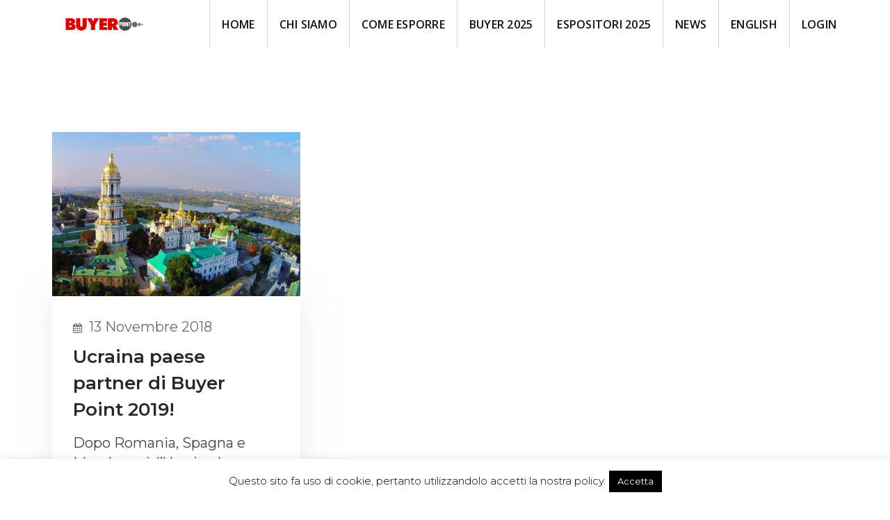

--- FILE ---
content_type: text/html; charset=UTF-8
request_url: https://www.buyerpoint.it/tag/33mq/
body_size: 18518
content:
<!doctype html>
<html lang="it-IT">
<head>
	<meta charset="UTF-8">
	<meta name="viewport" content="width=device-width, initial-scale=1.0">
	<meta http-equiv="X-UA-Compatible" content="IE=edge">
	<link rel="profile" href="https://gmpg.org/xfn/11">
	<meta name='robots' content='index, follow, max-image-preview:large, max-snippet:-1, max-video-preview:-1' />
<noscript><style>#preloader{display:none;}</style></noscript>
	<!-- This site is optimized with the Yoast SEO plugin v26.5 - https://yoast.com/wordpress/plugins/seo/ -->
	<title>33mq Archivi - BUYERPOINT</title>
	<link rel="canonical" href="https://www.buyerpoint.it/tag/33mq/" />
	<meta property="og:locale" content="it_IT" />
	<meta property="og:type" content="article" />
	<meta property="og:title" content="33mq Archivi - BUYERPOINT" />
	<meta property="og:url" content="https://www.buyerpoint.it/tag/33mq/" />
	<meta property="og:site_name" content="BUYERPOINT" />
	<script type="application/ld+json" class="yoast-schema-graph">{"@context":"https://schema.org","@graph":[{"@type":"CollectionPage","@id":"https://www.buyerpoint.it/tag/33mq/","url":"https://www.buyerpoint.it/tag/33mq/","name":"33mq Archivi - BUYERPOINT","isPartOf":{"@id":"https://www.buyerpoint.it/#website"},"primaryImageOfPage":{"@id":"https://www.buyerpoint.it/tag/33mq/#primaryimage"},"image":{"@id":"https://www.buyerpoint.it/tag/33mq/#primaryimage"},"thumbnailUrl":"https://www.buyerpoint.it/wp-content/uploads/2018/12/Ucraina-paese-partner-di-Buyer-Point-2019-1.jpg","breadcrumb":{"@id":"https://www.buyerpoint.it/tag/33mq/#breadcrumb"},"inLanguage":"it-IT"},{"@type":"ImageObject","inLanguage":"it-IT","@id":"https://www.buyerpoint.it/tag/33mq/#primaryimage","url":"https://www.buyerpoint.it/wp-content/uploads/2018/12/Ucraina-paese-partner-di-Buyer-Point-2019-1.jpg","contentUrl":"https://www.buyerpoint.it/wp-content/uploads/2018/12/Ucraina-paese-partner-di-Buyer-Point-2019-1.jpg","width":800,"height":530,"caption":"Ucraina paese partner di Buyer Point 2019"},{"@type":"BreadcrumbList","@id":"https://www.buyerpoint.it/tag/33mq/#breadcrumb","itemListElement":[{"@type":"ListItem","position":1,"name":"Home","item":"https://www.buyerpoint.it/"},{"@type":"ListItem","position":2,"name":"33mq"}]},{"@type":"WebSite","@id":"https://www.buyerpoint.it/#website","url":"https://www.buyerpoint.it/","name":"BUYERPOINT","description":"Lo speed date del brico home &amp; garden","publisher":{"@id":"https://www.buyerpoint.it/#organization"},"potentialAction":[{"@type":"SearchAction","target":{"@type":"EntryPoint","urlTemplate":"https://www.buyerpoint.it/?s={search_term_string}"},"query-input":{"@type":"PropertyValueSpecification","valueRequired":true,"valueName":"search_term_string"}}],"inLanguage":"it-IT"},{"@type":"Organization","@id":"https://www.buyerpoint.it/#organization","name":"BUYERPOINT","url":"https://www.buyerpoint.it/","logo":{"@type":"ImageObject","inLanguage":"it-IT","@id":"https://www.buyerpoint.it/#/schema/logo/image/","url":"https://www.buyerpoint.it/wp-content/uploads/2022/09/Buyer-Point-2023-2.jpg","contentUrl":"https://www.buyerpoint.it/wp-content/uploads/2022/09/Buyer-Point-2023-2.jpg","width":1098,"height":276,"caption":"BUYERPOINT"},"image":{"@id":"https://www.buyerpoint.it/#/schema/logo/image/"}}]}</script>
	<!-- / Yoast SEO plugin. -->


<link rel='dns-prefetch' href='//fonts.googleapis.com' />
<link rel='preconnect' href='https://fonts.gstatic.com' crossorigin />
<link rel="alternate" type="application/rss+xml" title="BUYERPOINT &raquo; Feed" href="https://www.buyerpoint.it/feed/" />
<link rel="alternate" type="application/rss+xml" title="BUYERPOINT &raquo; Feed dei commenti" href="https://www.buyerpoint.it/comments/feed/" />
<link rel="alternate" type="application/rss+xml" title="BUYERPOINT &raquo; 33mq Feed del tag" href="https://www.buyerpoint.it/tag/33mq/feed/" />
		<!-- This site uses the Google Analytics by MonsterInsights plugin v9.10.1 - Using Analytics tracking - https://www.monsterinsights.com/ -->
		<!-- Nota: MonsterInsights non è attualmente configurato su questo sito. Il proprietario del sito deve autenticarsi con Google Analytics nel pannello delle impostazioni di MonsterInsights. -->
					<!-- No tracking code set -->
				<!-- / Google Analytics by MonsterInsights -->
		<style id='wp-img-auto-sizes-contain-inline-css' type='text/css'>
img:is([sizes=auto i],[sizes^="auto," i]){contain-intrinsic-size:3000px 1500px}
/*# sourceURL=wp-img-auto-sizes-contain-inline-css */
</style>
<link rel='stylesheet' id='layerslider-css' href='https://www.buyerpoint.it/wp-content/plugins/LayerSlider/assets/static/layerslider/css/layerslider.css' type='text/css' media='all' />
<style id='wp-emoji-styles-inline-css' type='text/css'>

	img.wp-smiley, img.emoji {
		display: inline !important;
		border: none !important;
		box-shadow: none !important;
		height: 1em !important;
		width: 1em !important;
		margin: 0 0.07em !important;
		vertical-align: -0.1em !important;
		background: none !important;
		padding: 0 !important;
	}
/*# sourceURL=wp-emoji-styles-inline-css */
</style>
<link rel='stylesheet' id='wp-block-library-css' href='https://www.buyerpoint.it/wp-includes/css/dist/block-library/style.min.css' type='text/css' media='all' />
<style id='wp-block-library-theme-inline-css' type='text/css'>
.wp-block-audio :where(figcaption){color:#555;font-size:13px;text-align:center}.is-dark-theme .wp-block-audio :where(figcaption){color:#ffffffa6}.wp-block-audio{margin:0 0 1em}.wp-block-code{border:1px solid #ccc;border-radius:4px;font-family:Menlo,Consolas,monaco,monospace;padding:.8em 1em}.wp-block-embed :where(figcaption){color:#555;font-size:13px;text-align:center}.is-dark-theme .wp-block-embed :where(figcaption){color:#ffffffa6}.wp-block-embed{margin:0 0 1em}.blocks-gallery-caption{color:#555;font-size:13px;text-align:center}.is-dark-theme .blocks-gallery-caption{color:#ffffffa6}:root :where(.wp-block-image figcaption){color:#555;font-size:13px;text-align:center}.is-dark-theme :root :where(.wp-block-image figcaption){color:#ffffffa6}.wp-block-image{margin:0 0 1em}.wp-block-pullquote{border-bottom:4px solid;border-top:4px solid;color:currentColor;margin-bottom:1.75em}.wp-block-pullquote :where(cite),.wp-block-pullquote :where(footer),.wp-block-pullquote__citation{color:currentColor;font-size:.8125em;font-style:normal;text-transform:uppercase}.wp-block-quote{border-left:.25em solid;margin:0 0 1.75em;padding-left:1em}.wp-block-quote cite,.wp-block-quote footer{color:currentColor;font-size:.8125em;font-style:normal;position:relative}.wp-block-quote:where(.has-text-align-right){border-left:none;border-right:.25em solid;padding-left:0;padding-right:1em}.wp-block-quote:where(.has-text-align-center){border:none;padding-left:0}.wp-block-quote.is-large,.wp-block-quote.is-style-large,.wp-block-quote:where(.is-style-plain){border:none}.wp-block-search .wp-block-search__label{font-weight:700}.wp-block-search__button{border:1px solid #ccc;padding:.375em .625em}:where(.wp-block-group.has-background){padding:1.25em 2.375em}.wp-block-separator.has-css-opacity{opacity:.4}.wp-block-separator{border:none;border-bottom:2px solid;margin-left:auto;margin-right:auto}.wp-block-separator.has-alpha-channel-opacity{opacity:1}.wp-block-separator:not(.is-style-wide):not(.is-style-dots){width:100px}.wp-block-separator.has-background:not(.is-style-dots){border-bottom:none;height:1px}.wp-block-separator.has-background:not(.is-style-wide):not(.is-style-dots){height:2px}.wp-block-table{margin:0 0 1em}.wp-block-table td,.wp-block-table th{word-break:normal}.wp-block-table :where(figcaption){color:#555;font-size:13px;text-align:center}.is-dark-theme .wp-block-table :where(figcaption){color:#ffffffa6}.wp-block-video :where(figcaption){color:#555;font-size:13px;text-align:center}.is-dark-theme .wp-block-video :where(figcaption){color:#ffffffa6}.wp-block-video{margin:0 0 1em}:root :where(.wp-block-template-part.has-background){margin-bottom:0;margin-top:0;padding:1.25em 2.375em}
/*# sourceURL=/wp-includes/css/dist/block-library/theme.min.css */
</style>
<style id='classic-theme-styles-inline-css' type='text/css'>
/*! This file is auto-generated */
.wp-block-button__link{color:#fff;background-color:#32373c;border-radius:9999px;box-shadow:none;text-decoration:none;padding:calc(.667em + 2px) calc(1.333em + 2px);font-size:1.125em}.wp-block-file__button{background:#32373c;color:#fff;text-decoration:none}
/*# sourceURL=/wp-includes/css/classic-themes.min.css */
</style>
<style id='global-styles-inline-css' type='text/css'>
:root{--wp--preset--aspect-ratio--square: 1;--wp--preset--aspect-ratio--4-3: 4/3;--wp--preset--aspect-ratio--3-4: 3/4;--wp--preset--aspect-ratio--3-2: 3/2;--wp--preset--aspect-ratio--2-3: 2/3;--wp--preset--aspect-ratio--16-9: 16/9;--wp--preset--aspect-ratio--9-16: 9/16;--wp--preset--color--black: #000000;--wp--preset--color--cyan-bluish-gray: #abb8c3;--wp--preset--color--white: #ffffff;--wp--preset--color--pale-pink: #f78da7;--wp--preset--color--vivid-red: #cf2e2e;--wp--preset--color--luminous-vivid-orange: #ff6900;--wp--preset--color--luminous-vivid-amber: #fcb900;--wp--preset--color--light-green-cyan: #7bdcb5;--wp--preset--color--vivid-green-cyan: #00d084;--wp--preset--color--pale-cyan-blue: #8ed1fc;--wp--preset--color--vivid-cyan-blue: #0693e3;--wp--preset--color--vivid-purple: #9b51e0;--wp--preset--color--strong-magenta: #a156b4;--wp--preset--color--light-grayish-magenta: #d0a5db;--wp--preset--color--very-light-gray: #eee;--wp--preset--color--very-dark-gray: #444;--wp--preset--gradient--vivid-cyan-blue-to-vivid-purple: linear-gradient(135deg,rgb(6,147,227) 0%,rgb(155,81,224) 100%);--wp--preset--gradient--light-green-cyan-to-vivid-green-cyan: linear-gradient(135deg,rgb(122,220,180) 0%,rgb(0,208,130) 100%);--wp--preset--gradient--luminous-vivid-amber-to-luminous-vivid-orange: linear-gradient(135deg,rgb(252,185,0) 0%,rgb(255,105,0) 100%);--wp--preset--gradient--luminous-vivid-orange-to-vivid-red: linear-gradient(135deg,rgb(255,105,0) 0%,rgb(207,46,46) 100%);--wp--preset--gradient--very-light-gray-to-cyan-bluish-gray: linear-gradient(135deg,rgb(238,238,238) 0%,rgb(169,184,195) 100%);--wp--preset--gradient--cool-to-warm-spectrum: linear-gradient(135deg,rgb(74,234,220) 0%,rgb(151,120,209) 20%,rgb(207,42,186) 40%,rgb(238,44,130) 60%,rgb(251,105,98) 80%,rgb(254,248,76) 100%);--wp--preset--gradient--blush-light-purple: linear-gradient(135deg,rgb(255,206,236) 0%,rgb(152,150,240) 100%);--wp--preset--gradient--blush-bordeaux: linear-gradient(135deg,rgb(254,205,165) 0%,rgb(254,45,45) 50%,rgb(107,0,62) 100%);--wp--preset--gradient--luminous-dusk: linear-gradient(135deg,rgb(255,203,112) 0%,rgb(199,81,192) 50%,rgb(65,88,208) 100%);--wp--preset--gradient--pale-ocean: linear-gradient(135deg,rgb(255,245,203) 0%,rgb(182,227,212) 50%,rgb(51,167,181) 100%);--wp--preset--gradient--electric-grass: linear-gradient(135deg,rgb(202,248,128) 0%,rgb(113,206,126) 100%);--wp--preset--gradient--midnight: linear-gradient(135deg,rgb(2,3,129) 0%,rgb(40,116,252) 100%);--wp--preset--font-size--small: 12px;--wp--preset--font-size--medium: 20px;--wp--preset--font-size--large: 36px;--wp--preset--font-size--x-large: 42px;--wp--preset--font-size--normal: 16px;--wp--preset--font-size--huge: 50px;--wp--preset--spacing--20: 0.44rem;--wp--preset--spacing--30: 0.67rem;--wp--preset--spacing--40: 1rem;--wp--preset--spacing--50: 1.5rem;--wp--preset--spacing--60: 2.25rem;--wp--preset--spacing--70: 3.38rem;--wp--preset--spacing--80: 5.06rem;--wp--preset--shadow--natural: 6px 6px 9px rgba(0, 0, 0, 0.2);--wp--preset--shadow--deep: 12px 12px 50px rgba(0, 0, 0, 0.4);--wp--preset--shadow--sharp: 6px 6px 0px rgba(0, 0, 0, 0.2);--wp--preset--shadow--outlined: 6px 6px 0px -3px rgb(255, 255, 255), 6px 6px rgb(0, 0, 0);--wp--preset--shadow--crisp: 6px 6px 0px rgb(0, 0, 0);}:where(.is-layout-flex){gap: 0.5em;}:where(.is-layout-grid){gap: 0.5em;}body .is-layout-flex{display: flex;}.is-layout-flex{flex-wrap: wrap;align-items: center;}.is-layout-flex > :is(*, div){margin: 0;}body .is-layout-grid{display: grid;}.is-layout-grid > :is(*, div){margin: 0;}:where(.wp-block-columns.is-layout-flex){gap: 2em;}:where(.wp-block-columns.is-layout-grid){gap: 2em;}:where(.wp-block-post-template.is-layout-flex){gap: 1.25em;}:where(.wp-block-post-template.is-layout-grid){gap: 1.25em;}.has-black-color{color: var(--wp--preset--color--black) !important;}.has-cyan-bluish-gray-color{color: var(--wp--preset--color--cyan-bluish-gray) !important;}.has-white-color{color: var(--wp--preset--color--white) !important;}.has-pale-pink-color{color: var(--wp--preset--color--pale-pink) !important;}.has-vivid-red-color{color: var(--wp--preset--color--vivid-red) !important;}.has-luminous-vivid-orange-color{color: var(--wp--preset--color--luminous-vivid-orange) !important;}.has-luminous-vivid-amber-color{color: var(--wp--preset--color--luminous-vivid-amber) !important;}.has-light-green-cyan-color{color: var(--wp--preset--color--light-green-cyan) !important;}.has-vivid-green-cyan-color{color: var(--wp--preset--color--vivid-green-cyan) !important;}.has-pale-cyan-blue-color{color: var(--wp--preset--color--pale-cyan-blue) !important;}.has-vivid-cyan-blue-color{color: var(--wp--preset--color--vivid-cyan-blue) !important;}.has-vivid-purple-color{color: var(--wp--preset--color--vivid-purple) !important;}.has-black-background-color{background-color: var(--wp--preset--color--black) !important;}.has-cyan-bluish-gray-background-color{background-color: var(--wp--preset--color--cyan-bluish-gray) !important;}.has-white-background-color{background-color: var(--wp--preset--color--white) !important;}.has-pale-pink-background-color{background-color: var(--wp--preset--color--pale-pink) !important;}.has-vivid-red-background-color{background-color: var(--wp--preset--color--vivid-red) !important;}.has-luminous-vivid-orange-background-color{background-color: var(--wp--preset--color--luminous-vivid-orange) !important;}.has-luminous-vivid-amber-background-color{background-color: var(--wp--preset--color--luminous-vivid-amber) !important;}.has-light-green-cyan-background-color{background-color: var(--wp--preset--color--light-green-cyan) !important;}.has-vivid-green-cyan-background-color{background-color: var(--wp--preset--color--vivid-green-cyan) !important;}.has-pale-cyan-blue-background-color{background-color: var(--wp--preset--color--pale-cyan-blue) !important;}.has-vivid-cyan-blue-background-color{background-color: var(--wp--preset--color--vivid-cyan-blue) !important;}.has-vivid-purple-background-color{background-color: var(--wp--preset--color--vivid-purple) !important;}.has-black-border-color{border-color: var(--wp--preset--color--black) !important;}.has-cyan-bluish-gray-border-color{border-color: var(--wp--preset--color--cyan-bluish-gray) !important;}.has-white-border-color{border-color: var(--wp--preset--color--white) !important;}.has-pale-pink-border-color{border-color: var(--wp--preset--color--pale-pink) !important;}.has-vivid-red-border-color{border-color: var(--wp--preset--color--vivid-red) !important;}.has-luminous-vivid-orange-border-color{border-color: var(--wp--preset--color--luminous-vivid-orange) !important;}.has-luminous-vivid-amber-border-color{border-color: var(--wp--preset--color--luminous-vivid-amber) !important;}.has-light-green-cyan-border-color{border-color: var(--wp--preset--color--light-green-cyan) !important;}.has-vivid-green-cyan-border-color{border-color: var(--wp--preset--color--vivid-green-cyan) !important;}.has-pale-cyan-blue-border-color{border-color: var(--wp--preset--color--pale-cyan-blue) !important;}.has-vivid-cyan-blue-border-color{border-color: var(--wp--preset--color--vivid-cyan-blue) !important;}.has-vivid-purple-border-color{border-color: var(--wp--preset--color--vivid-purple) !important;}.has-vivid-cyan-blue-to-vivid-purple-gradient-background{background: var(--wp--preset--gradient--vivid-cyan-blue-to-vivid-purple) !important;}.has-light-green-cyan-to-vivid-green-cyan-gradient-background{background: var(--wp--preset--gradient--light-green-cyan-to-vivid-green-cyan) !important;}.has-luminous-vivid-amber-to-luminous-vivid-orange-gradient-background{background: var(--wp--preset--gradient--luminous-vivid-amber-to-luminous-vivid-orange) !important;}.has-luminous-vivid-orange-to-vivid-red-gradient-background{background: var(--wp--preset--gradient--luminous-vivid-orange-to-vivid-red) !important;}.has-very-light-gray-to-cyan-bluish-gray-gradient-background{background: var(--wp--preset--gradient--very-light-gray-to-cyan-bluish-gray) !important;}.has-cool-to-warm-spectrum-gradient-background{background: var(--wp--preset--gradient--cool-to-warm-spectrum) !important;}.has-blush-light-purple-gradient-background{background: var(--wp--preset--gradient--blush-light-purple) !important;}.has-blush-bordeaux-gradient-background{background: var(--wp--preset--gradient--blush-bordeaux) !important;}.has-luminous-dusk-gradient-background{background: var(--wp--preset--gradient--luminous-dusk) !important;}.has-pale-ocean-gradient-background{background: var(--wp--preset--gradient--pale-ocean) !important;}.has-electric-grass-gradient-background{background: var(--wp--preset--gradient--electric-grass) !important;}.has-midnight-gradient-background{background: var(--wp--preset--gradient--midnight) !important;}.has-small-font-size{font-size: var(--wp--preset--font-size--small) !important;}.has-medium-font-size{font-size: var(--wp--preset--font-size--medium) !important;}.has-large-font-size{font-size: var(--wp--preset--font-size--large) !important;}.has-x-large-font-size{font-size: var(--wp--preset--font-size--x-large) !important;}
:where(.wp-block-post-template.is-layout-flex){gap: 1.25em;}:where(.wp-block-post-template.is-layout-grid){gap: 1.25em;}
:where(.wp-block-term-template.is-layout-flex){gap: 1.25em;}:where(.wp-block-term-template.is-layout-grid){gap: 1.25em;}
:where(.wp-block-columns.is-layout-flex){gap: 2em;}:where(.wp-block-columns.is-layout-grid){gap: 2em;}
:root :where(.wp-block-pullquote){font-size: 1.5em;line-height: 1.6;}
/*# sourceURL=global-styles-inline-css */
</style>
<link rel='stylesheet' id='contact-form-7-css' href='https://www.buyerpoint.it/wp-content/plugins/contact-form-7/includes/css/styles.css' type='text/css' media='all' />
<link rel='stylesheet' id='cookie-law-info-css' href='https://www.buyerpoint.it/wp-content/plugins/cookie-law-info/legacy/public/css/cookie-law-info-public.css' type='text/css' media='all' />
<link rel='stylesheet' id='cookie-law-info-gdpr-css' href='https://www.buyerpoint.it/wp-content/plugins/cookie-law-info/legacy/public/css/cookie-law-info-gdpr.css' type='text/css' media='all' />
<link rel='stylesheet' id='mailup-css' href='https://www.buyerpoint.it/wp-content/plugins/mailup-email-and-newsletter-subscription-form/public/css/mailup-public.css' type='text/css' media='all' />
<link rel='stylesheet' id='sfmsb-style-css' href='https://www.buyerpoint.it/wp-content/plugins/simple-follow-me-social-buttons-widget/assets/css/style.css' type='text/css' media='all' />
<link rel='stylesheet' id='sfmsb-icons-css' href='https://www.buyerpoint.it/wp-content/plugins/simple-follow-me-social-buttons-widget/assets/css/icons.css' type='text/css' media='all' />
<link rel='stylesheet' id='mc4wp-form-basic-css' href='https://www.buyerpoint.it/wp-content/plugins/mailchimp-for-wp/assets/css/form-basic.css' type='text/css' media='all' />
<link rel='stylesheet' id='extendify-utility-styles-css' href='https://www.buyerpoint.it/wp-content/plugins/extendify/public/build/utility-minimum.css' type='text/css' media='all' />
<link rel='stylesheet' id='bootstrap-css' href='https://www.buyerpoint.it/wp-content/themes/eventalk/assets/css/bootstrap.min.css' type='text/css' media='all' />
<link rel='stylesheet' id='font-awesome-css' href='https://www.buyerpoint.it/wp-content/themes/eventalk/assets/css/font-awesome.min.css' type='text/css' media='all' />
<link rel='stylesheet' id='animate-css' href='https://www.buyerpoint.it/wp-content/themes/eventalk/assets/css/animate.min.css' type='text/css' media='all' />
<link rel='stylesheet' id='eventalk-style-css' href='https://www.buyerpoint.it/wp-content/themes/eventalk/assets/css/style.css' type='text/css' media='all' />
<link rel='stylesheet' id='eventalk-elementor-css' href='https://www.buyerpoint.it/wp-content/themes/eventalk/assets/css/elementor.css' type='text/css' media='all' />
<link rel='stylesheet' id='eventalk-update-css-css' href='https://www.buyerpoint.it/wp-content/themes/eventalk/assets/css/update-css.css' type='text/css' media='all' />
<style id='eventalk-dynamic-inline-css' type='text/css'>
.entry-banner{background-image: url(https://www.buyerpoint.it/wp-content/uploads/2022/03/Buyer-Point-14-mai-2019-Low-Rez-2793.jpg)}.content-area {padding-top:120px;}  @media all and (max-width: 1199px) {.content-area {padding-top:100px;}}  @media all and (max-width: 991px) {.content-area {padding-top:100px;}}.content-area {padding-bottom:120px;}  @media all and (max-width: 1199px) {.content-area {padding-bottom:100px;}}  @media all and (max-width: 991px) {.content-area {padding-bottom:100px;}} .mobile-stick .mean-container .mean-bar{  background-color: #ffffff; } .primary-color { color: #ff0000; } .secondery-color { color: #707070; } .primary-bgcolor, .bg-primary { background-color: #ff0000!important; } .secondery-bgcolor, .bg-secondary { background-color: #707070!important; } .site-wrp .color-primary{ color: #ff0000; } .overlay-primary80:before {  background-color: rgba(255, 0, 0, 0.8); } .overlay-primary90:before {  background-color: rgba(255, 0, 0, 0.9); } body #preloader { background-color: #ff0000; } #tophead {   background-color: #ffffff; } #tophead .tophead-contact .fa, #tophead .tophead-address .fa{ color: #ff0000; } #tophead, #tophead a, #tophead .tophead-social li a, #tophead .tophead-social li a:hover {   color: #444444; } #tophead .tophead-contact .fa, #tophead .tophead-address .fa { color: #707070; } .trheader #tophead{ background-color: rgba(255, 255, 255, 0.8); } .trheader #tophead, .trheader #tophead a, .trheader #tophead .tophead-social li a, .trheader #tophead .tophead-social li a:hover { color: #444444; } .topbar-style-5 #tophead .tophead-social li a:hover, .trheader.topbar-style-5 #tophead .tophead-social li a:hover { color: #707070; } .site-wrp .ls-v6 .ls-nav-prev:after, .site-wrp .ls-v6 .ls-nav-next:after { color: #707070 !important; }  .site-wrp .ls-v6 .ls-nav-prev, .site-wrp .ls-v6 .ls-nav-next { border: 2px solid #707070 !important; } .site-wrp .ls-v6 .ls-nav-next:hover, .site-wrp .ls-v6 .ls-nav-prev:hover{  border: 2px solid #707070 !important; background-color: #707070 !important; } .site-wrp .ls-v6 .ls-nav-next:after { border-right: 3px solid #707070 !important; }  .site-wrp .ls-v6 .ls-nav-prev:after, .site-wrp .ls-v6 .ls-nav-next:after {   border-top: 3px solid #707070 !important; } .site-wrp .ls-v6 .ls-nav-prev:after {  border-left: 3px solid #707070 !important; } .header-icon-area .search-box .search-button i{ color: #ff0000; } .search-form .custom-search-input button.btn {  background-color: #707070; } .site-header .main-navigation ul li a { font-family: Open Sans, sans-serif; font-size : 16px; font-weight : 600; line-height : 24px; color: #111111; text-transform : uppercase; font-style: normal; } .site-header .main-navigation ul.menu > li > a:hover, .site-header .main-navigation ul.menu > li.current-menu-item > a, .site-header .main-navigation ul.menu > li.current > a { color: #707070; } .trheader.non-stick .site-header .main-navigation ul.menu > li > a, .trheader.non-stick .site-header .search-box .search-button i, .trheader.non-stick .header-icon-seperator, .trheader.non-stick .header-icon-area .cart-icon-area > a, .trheader.non-stick .additional-menu-area a.side-menu-trigger { color: #ffffff; } .trheader.non-stick .site-header .main-navigation ul.menu > li > a:hover, .trheader.non-stick .site-header .main-navigation ul.menu > li.current-menu-item > a, .trheader.non-stick .site-header .main-navigation ul.menu > li.current > a { color: #707070; } .site-header .main-navigation ul li ul{  border-top: 1px solid #707070; } .site-header .main-navigation ul li ul li:hover > a { background-color: #707070;  } .site-header .main-navigation ul li ul li a { font-family: Open Sans, sans-serif; font-size : 14px; font-weight : 400; line-height : 22px; color: #111111; text-transform : none; font-style: normal; } .stick .site-header { border-color: #ff0000} .site-header .main-navigation ul li.mega-menu > ul.sub-menu { background-color: #707070} .site-header .main-navigation ul li.mega-menu ul.sub-menu li a { color: #111111} .site-header .main-navigation ul li.mega-menu ul.sub-menu li a:hover { background-color: #707070; color: #111111; } .mean-container a.meanmenu-reveal, .mean-container .mean-nav ul li a.mean-expand { color: #707070; } .mean-container a.meanmenu-reveal span { background-color: #707070; } .mean-container .mean-bar { border-color: #707070; } .mean-container .mean-nav ul li a { font-family: Open Sans, sans-serif; font-size : 14px; font-weight : 400; line-height : 21px; color: #111111; text-transform : none; font-style: normal; } .mean-container .mean-nav ul li a:hover, .mean-container .mean-nav > ul > li.current-menu-item > a { color: #707070; } .header-icon-area .cart-icon-area .cart-icon-num { background-color: #707070; } .site-header .search-box .search-text { border-color: #707070; } .header-style-3 .header-social li a:hover { color: #707070; } .header-style-3.trheader .header-contact li a, .header-style-3.trheader .header-social li a { color: #ffffff; } .header-style-3.trheader .header-social li a:hover { color: #707070; } .header-style-4 .header-social li a:hover { color: #707070; } .header-style-4.trheader .header-contact li a, .header-style-4.trheader .header-social li a { color: #ffffff; } .header-style-4.trheader .header-social li a:hover { color: #707070; } .entry-banner .entry-banner-content h1 { color: #ffffff; } .breadcrumb-area .entry-breadcrumb span a, .breadcrumb-area .entry-breadcrumb span a span { color: #707070; } .breadcrumb-area .entry-breadcrumb span a:hover, .breadcrumb-area .entry-breadcrumb span a:hover span { color: #ffffff; } .breadcrumb-area .entry-breadcrumb { color: #ffffff; } .breadcrumb-area .entry-breadcrumb > span { color: #ffffff; }  <!-- .footer-layout1.bg-light { background-color: #545454 !important; } .footer-layout1.bg-light .widget > h3 { color: #ffffff; } .footer-layout1.bg-light .widget { color: #ffffff; } .footer-layout1.bg-light a:link, .footer-layout1.bg-light a:visited, .footer-layout1.bg-light widget_nav_menu ul.menu li:before { color: #ffffff; } .footer-layout1.bg-light .widget a:hover, .footer-layout1.bg-light .widget a:active { color: #707070; }  --> .footer-layout2 .footer-top-area .widget .btn-fill.size-md, .footer-layout2 .footer-top-area .widget .btn-ghost.size-md{ background-color: #707070; } .footer-layout2 .footer-top-area .widget .footer-widget-contact a:hover { color: #707070; } .widget_eventalk_info.widget ul li i, .footer-layout2 .footer-top-area .widget .footer-widget-contact:before, .footer-layout2 .footer-bottom-area a:hover{ color: #707070; } .widget.widget_eventalk_about ul li a:hover {  color: #ff0000; } .kebo-tweets .ktweet .kmeta a { color: #ff0000; } .footer-top-area .widget ul li:before { color: #707070; } .footer-top-area .widget a:hover, .footer-top-area .widget a:active { color: #ff0000; } .footer-top-area { background-color: #545454 !important; } .footer-top-area .widget > h3 { color: #ffffff; } .footer-top-area .widget { color: #ffffff; } .footer-top-area a:link, .footer-top-area a:visited, .footer-top-area widget_nav_menu ul.menu li:before { color: #ffffff; } .footer-top-area .widget a:hover, .footer-top-area .widget a:active { color: #707070; } .footer-bottom-area { background-color: #ffffff; color: #000000; } a.scrollToTop { background-color: rgba(255, 0, 0, 0.3); color: #ff0000; border-color: #ff0000; } a.scrollToTop:hover, a.scrollToTop:focus , .sidebar-widget-area .widget_eventalk_info{ background-color: #ff0000; } .footer-top-area .widget.widget_eventalk_info ul li i{ color: #707070; } .widget .category-type ul li:before { color: #ff0000; } .widget h3:after { background-color: #707070; } footer .widget h3:after { background-color: #707070; } .widget ul li:before { color: #707070; } .widget ul li a:hover { color: #707070; } .widget_tag_cloud a:hover { border-color: #707070; background-color: #707070; } .footer-top-area .widget.widget_tag_cloud a:hover { border-color: #ff0000; } .widget.widget_eventalk_about ul li a { border-color: #ff0000; } .widget.widget_eventalk_info ul li i { color: #ff0000; } .widget.widget_eventalk_menu ul li a i { color: #ff0000; } body, ul li { font-family: 'Montserrat', sans-serif; font-size: 20px; line-height: 28px; font-weight : 400; font-style: normal;  } h1 { font-family: 'Montserrat', sans-serif; font-size: 70px; line-height: 50px; font-weight : 700; font-style: normal; } h2 { font-family: 'Montserrat', sans-serif; font-size: 50px; line-height: 38px; font-weight : 600; font-style: normal; } h3 { font-family: 'Montserrat', sans-serif; font-size: 38px; line-height: 36px; font-weight : 500; font-style: normal; } h4 { font-family: 'Montserrat', sans-serif; font-size: 28px; line-height: 26px; font-weight : 500; font-style: normal; } h5 { font-family: 'Montserrat', sans-serif; font-size: 20px; line-height: 24px; font-weight : 400; font-style: normal; } h6 { font-family: 'Montserrat', sans-serif; font-size: 10px; line-height: 26px; font-weight : 300; font-style: normal; } .pagination-area ul li.active a, .pagination-area ul li a:hover, .pagination-area ul li span.current { background-color: #707070; } .price-table-layout2:hover .tpt-footer .tpt-footer-btn:hover { background-color: #707070; } .btn-ghost.color-light.hover-yellow:hover { border-color:#707070;  color: #707070; } .profile-social li a:hover { border: 1px solid #ff0000; background: #ff0000;  } .profile-social li a:hover { border: 1px solid #ff0000; background-color: #ff0000; } .rt-el-slider .nivo-directionNav a.nivo-prevNav, .rt-el-slider .nivo-directionNav a.nivo-nextNav {  border: 1px solid #707070; } .site-wrp .btn-fill.color-primary{ background-color: #ff0000; border-color: #ff0000; color: #ffffff; } .site-wrp .btn-fill.color-primary:hover{ color: #ff0000; } .site-wrp .btn-fill.color-yellow{ background-color: #707070; border-color: #707070; } .btn-ghost.color-yellow{ border-color: #707070; color: #707070; } .btn-ghost.color-yellow:hover{ background-color: #707070; } .schedule-layout1 .schedule-time i{ color: #707070; } .site-wrp .btn-fill.color-yellow:hover{  border-color:#ff0000;   background-color: #ff0000;   color: #ffffff; } .site-wrp .btn-fill.color-yellow.gust:hover{  border-color:#707070;   background-color: transparent;   color: #707070; } .site-wrp .rtin-light .btn-fill.color-yellow.gust:hover{  border-color:#ff0000;   background-color: #ff0000;   color: #ffffff; }  .blog-layout1 .item-img .item-date{ background-color: #707070; } .site-wrp .btn-text:hover:before{ color: #707070; } .site-wrp .btn-text:hover{ color: #707070; } .rt-el-info-box.rtin-style1.rtin-dark .rtin-title a{ color: #707070; } .footer-layout1 .footer-social ul li a:before, .footer-layout1 .footer-social ul li a:after { background-color: #707070; } .footer-layout1 .footer-social ul li a:hover{ color: #707070; } .rt-el-cta-1.style2 .rtin-button a{ color: #ff0000; } .rdtheme-button-1, .rdtheme-button-ghost-1 { background-color: #ff0000; } .rdtheme-button-1:hover { background-color: #707070; } .rdtheme-button-ghost-1{ border-color: #ff0000; } .rdtheme-button-2:hover { border-color: #ff0000; background-color: #ff0000; } .rdtheme-button-ghost-1:hover { color: #ff0000; } .rdtheme-button-4 { border: 2px solid #ff0000; } .rdtheme-button-4:hover {  background-color: #ff0000; } .rt-el-services-box.rtin-style3:hover { -webkit-box-shadow: inset 2px 0px 73px 0px rgba(255, 0, 0, 0.5); -moz-box-shadow: inset 2px 0px 73px 0px rgba(255, 0, 0, 0.5); box-shadow: inset 2px 0px 73px 0px rgba(255, 0, 0, 0.5); } .rdtheme-button-2 { border: 2px solid #ff0000; } .schedule-layout1 .schedule-title a:hover{ color: #707070; } a { color: #ff0000; } a:hover, a:focus, a:active { color: #707070; } button, input[type="button"], input[type="reset"], input[type="submit"], .primary-list li:before { background-color: #ff0000; } .post-each .entry-thumbnail-area .entry-meta-1 li i, .post-each .entry-thumbnail-area .entry-meta-1 li a:hover, .post-each .entry-content-area .entry-header a.entry-title:hover, .post-each .entry-content-area .read-more-btn i, .post-each .entry-content-area .read-more-btn:hover, .post-each.post-each-single .entry-content-area .entry-tags a:hover { color: #707070; } .site-index .sticky { border-color: #ff0000; } .comments-area h3.comment-title:after, .comments-area .main-comments .comment-meta .reply-area a:hover, #respond .comment-reply-title:after, #respond form .btn-send { background-color: #707070; } #respond form .btn-send:hover { background-color: #ff0000; } .error-page-area {   background-color: #ff0000; } .error-page-area .error-page h3 { color: #000000; } .error-page-area .error-page p { color: #ffffff; } .team-single ul.rtin-social li a { border-color: #ff0000; color: #ff0000; } .team-single ul.rtin-social li a:hover, .team-single .rtin-content .rtin-heading:after, .team-single .rtin-skills .rtin-skill-each .progress .progress-bar, .rt-el-cta-1.style2, .rt-el-cta-1.style1{ background-color: #ff0000; } .rt-project-archive .rt-project-arc-1 .rtin-item .rtin-img:before { background-color: rgba(255, 0, 0, 0.8); } .rt-project-archive .rt-project-arc-1 .rtin-item .rtin-img .rtin-icon-wrap .rtin-icon, .rt-project-archive .rt-project-arc-1 .rtin-item .rtin-content .rtin-title a:hover { color: #ff0000; } .post-each .entry-content-area:hover .entry-meta-2 li.vcard-comments i{ color: #707070;  } .post-each .entry-meta-1 li i, .post-each .entry-content-area:hover .entry-meta-2 li.vcard-author i{ color: #707070;  } .blog-layout3.thumb-img .item-date-wrap .item-date { background-color: #707070;  } .blog-layout3.thumb-img .item-date-wrap .item-date:before { background-color: #707070; } .site-wrp .btn-text.hover-yellow:hover:before{ color: #ff0000; } .site-wrp .btn-text.hover-yellow:hover{ color: #707070; } .blog-layout3 .item-date-wrap .item-date {  background-color: #707070; } .blog-layout3 .item-date-wrap .item-date:before {  background: rgba(112, 112, 112, 0.9); } .widget_eventalk_posts p.date, .widget_eventalk_posts h4 a:hover { color: #707070; } .post-each .entry-content-area .entry-header .entry-meta-2 li a:hover{ color: #ff0000; } .blog-layout2 .item-img .item-date { background-color: #707070; } .title-light.hover-primary a:hover, .title-regular.hover-primary a:hover, .title-medium.hover-primary a:hover, .title-semibold.hover-primary a:hover, .title-bold.hover-primary a:hover, .title-black.hover-primary a:hover { color: #707070; } .woocommerce .widget_price_filter .ui-slider .ui-slider-range, .woocommerce .widget_price_filter .ui-slider .ui-slider-handle, .rt-woo-nav .owl-custom-nav-title:after, .rt-woo-nav .owl-custom-nav .owl-prev:hover, .rt-woo-nav .owl-custom-nav .owl-next:hover, .woocommerce ul.products li.product .onsale, .woocommerce span.onsale, .woocommerce a.added_to_cart, .woocommerce div.product form.cart .button, .woocommerce #respond input#submit, .woocommerce a.button, .woocommerce button.button, .woocommerce input.button, p.demo_store, .woocommerce #respond input#submit.disabled:hover, .woocommerce #respond input#submit:disabled:hover, .woocommerce #respond input#submit[disabled]:disabled:hover, .woocommerce a.button.disabled:hover, .woocommerce a.button:disabled:hover, .woocommerce a.button[disabled]:disabled:hover, .woocommerce button.button.disabled:hover, .woocommerce button.button:disabled:hover, .woocommerce button.button[disabled]:disabled:hover, .woocommerce input.button.disabled:hover, .woocommerce input.button:disabled:hover, .woocommerce input.button[disabled]:disabled:hover, .woocommerce #respond input#submit.alt, .woocommerce a.button.alt, .woocommerce button.button.alt, .woocommerce input.button.alt { background-color: #ff0000; } .product-grid-view .view-mode ul li.grid-view-nav a, .product-list-view .view-mode ul li.list-view-nav a, .woocommerce ul.products li.product h3 a:hover, .woocommerce div.product p.price, .woocommerce div.product span.price, .woocommerce div.product .product-meta a:hover, .woocommerce div.product .product_meta a:hover, .woocommerce div.product .woocommerce-tabs ul.tabs li.active a, .woocommerce a.woocommerce-review-link:hover, .woocommerce-message:before, .woocommerce-info::before { color: #ff0000; } .woocommerce-message, .woocommerce-info { border-color: #ff0000; } .woocommerce .product-thumb-area .product-info ul li a:hover { color: #ff0000; } .rt-el-title.style2 .rtin-title:after, .rt-el-twt-3.rtin-dark .rtin-title:after{ background-color: #ff0000; } .header-icon-area .search-box .search-button i{ color: #ff0000; } #tophead .tophead-social li a:hover{  color: #ff0000; } .rt-owl-nav .owl-theme .owl-nav > div { color: #ff0000; } .rt-owl-nav .owl-theme .owl-nav > div { border-color: #ff0000;  } .rt-owl-nav .owl-theme .owl-nav > div:hover {  background-color: #ff0000; } .rt-owl-dot .owl-theme .owl-dots .owl-dot.active span, .rt-owl-dot .owl-theme .owl-dots .owl-dot:hover span { background-color: #ff0000; } .rt-el-post-slider .rtin-item .rtin-content-area .date-time {  color: #ff0000; } .rt-el-post-slider .rtin-item .rtin-content-area .rtin-header .rtin-title a:hover, .rt-el-post-slider .rtin-item .rtin-content-area .read-more-btn i, .rt-el-post-slider .rtin-item .rtin-content-area .read-more-btn:hover { color: #ff0000; } .about-layout2.rtin-layout3 .video-area .video-icon .popup-video {  color: #ff0000; } .about-layout2.rtin-layout3 .video-area .video-icon .play-btn:hover { background-color: #707070; color: #707070; } .speaker-layout4 .item-title .title a:hover { color: #ff0000; } .title-bar:before {  background-color: #ff0000; } .speaker-layout3:before { background: rgba(255, 0, 0, 0.8); } .speaker-layout3 .item-social ul li a{ color: #707070; } .speaker-layout1 .item-img:before {  background: rgba(112, 112, 112, 0.9); } .speaker-layout2 .item-social ul li a:hover { color: #707070; } .title-light.hover-yellow a:hover, .title-regular.hover-yellow a:hover, .title-medium.hover-yellow a:hover, .title-semibold.hover-yellow a:hover, .title-bold.hover-yellow a:hover, .title-black.hover-yellow a:hover{ color: #707070; } .speaker-layout2:before { background: rgba(255, 0, 0, 0.8); } .rt-el-gallrey-tab a { border-color: #707070; } .rt-el-gallrey-tab a:hover, .rt-el-gallrey-tab .current { background-color: #707070; color: #111 !important; } .rt-el-gallrey-1 .rtin-item .rtin-content { background-color: #ff0000; } .rt-el-gallrey-1 .rtin-item .rtin-icon:hover { color: #ff0000; } .rt-el-gallrey-box .rtin-content .rtin-title a:hover{ color: #ff0000; } .rt-el-gallrey-1 .rtin-item:before {  background-color: rgba(255, 0, 0, 0.8); } .rt-el-post-slider .rtin-item .rtin-thumbnail-area .rtin-meta-1 {  background-color: rgba(255, 0, 0, 0.8); } .rt-el-gallrey-1 .rtin-item .rtin-icon:hover { color: #ff0000; } .sidebar-widget-area .contact-us-form { background-color: #ff0000; } .sidebar-widget-area .contact-us-form .form-group .form-control { background: #707070; } .services-single .rtin-heading:after{ background-color: #ff0000; } .rt-el-title.style3 .rtin-title:after{ background-color: #ff0000; } .rt-el-gallrey-2 .rtin-item:before { background-image: linear-gradient(transparent, #ff0000), linear-gradient(transparent, #ff0000); } .rt-el-gallrey-2 .rtin-item .rtin-icon:hover { color: #ff0000; } .rt-el-gallrey-3 .rtin-item:before { background-color: rgba(255, 0, 0, 0.8); } .rt-el-gallrey-3 .rtin-item .rtin-content .rtin-icon { color: #ff0000; } .rt-el-services-box.rtin-style3 .rtin-content .rtin-title:after { background-color: #ff0000; } .services-single .rtin-heading:after, .rt-el-title.style3 .rtin-title:after { background-color: #ff0000; } .widget .category-type ul li a:hover { background-color: #ff0000; }  .rt-el-cta-1 { background-color: #ff0000; } .rt-el-counter .rtin-left .fa, .rt-el-counter .rtin-item .rtin-right.text-center .rtin-title { color: #ff0000; } .rt-el-info-box .rtin-content .rtin-title a:hover { color: #ff0000; } .rt-el-info-box.rtin-style1.rtin-light .rtin-content .rtin-title a, .rt-el-info-box.rtin-style1.rtin-light .rtin-icon i, .rt-el-info-box.rtin-style1.rtin-light .rtin-content .rtin-title { color: #707070!important;; } .rt-el-info-box.rtin-style3 .rtin-icon .rtin-button {  background-color: rgba(255, 0, 0, 0.9); } .rt-el-twt-2 .rtin-title span { color: #ff0000; } .rt-el-twt-2 .rtin-content ul li:after { color: #ff0000; } .rt-el-twt-3 .rtin-title:after { background-color: #ff0000; } .rt-el-nav-menu.widget ul li.current-menu-item a, .rt-el-nav-menu.widget ul li.current-menu-item a:hover { background-color: #707070; } .site-header .main-navigation > nav > ul > li > a:after { background-color: #707070; } .rt-el-contact ul li i { color: #ff0000; } .schedule-wrapper-8 .schedule-title a:hover { color: #707070; } .schedule-wrapper-8 .schedule-list-info li i, .schedule-wrapper-8 .details-down:hover, .schedule-wrapper-8 .schedule-time i { color: #707070; } .schedule-layout3 .schedule-nav li a:hover { color: #707070; } .schedule-layout3 .schedule-nav li a:hover:before { color: #707070; } .schedule-layout3 .schedule-nav li .active:before { color: #707070; } .schedule-layout3 .schedule-nav li .active { color: #707070; } .schedule-layout2 .schedule-nav li a:before { background:#707070; } .schedule-layout2 .schedule-nav li a:hover { background:#707070; } .slider-layout2 .comingsoon-inner .comingsoon-content .upcoming-event-info{ color: #707070; } .rt-el-slider .nivo-directionNav a.nivo-prevNav:before, .rt-el-slider .nivo-directionNav a.nivo-nextNav:before { color: #707070; } .rt-el-slider .nivo-directionNav a.nivo-prevNav:hover, .rt-el-slider .nivo-directionNav a.nivo-nextNav:hover {  background-color: #707070; }  .skew{ background: rgba(255, 0, 0, 0.7);  } .skew_2{ background: rgba(255, 0, 0, 0.6);  } .skew_3{ background: rgba(255, 0, 0, 0.5);  } .price-table-layout3 .tpt-col-inner:hover{ background: #ff0000; } .price-table-layout2:after { background: #707070; } .price-table-layout2 .tpt-header .tpt-header-top .tpt-title:before { background-color: #707070; } .price-table-layout2 .tpt-header .tpt-header-top .tpt-title:after { background-color: #707070; } .price-table-layout3 .tpt-footer .tpt-footer-btn {  background-color: #707070; } .price-table-layout3 .tpt-col-inner:hover .tpt-header .tpt-header-top { border-bottom: 1px solid #707070; }
/*# sourceURL=eventalk-dynamic-inline-css */
</style>
<link rel="preload" as="style" href="https://fonts.googleapis.com/css?family=Open%20Sans:600,400%7CMontserrat:400,700,600,500,300&#038;display=swap&#038;ver=1760004572" /><link rel="stylesheet" href="https://fonts.googleapis.com/css?family=Open%20Sans:600,400%7CMontserrat:400,700,600,500,300&#038;display=swap&#038;ver=1760004572" media="print" onload="this.media='all'"><noscript><link rel="stylesheet" href="https://fonts.googleapis.com/css?family=Open%20Sans:600,400%7CMontserrat:400,700,600,500,300&#038;display=swap&#038;ver=1760004572" /></noscript><script type="text/javascript" src="https://www.buyerpoint.it/wp-includes/js/jquery/jquery.min.js" id="jquery-core-js"></script>
<script type="text/javascript" src="https://www.buyerpoint.it/wp-includes/js/jquery/jquery-migrate.min.js" id="jquery-migrate-js"></script>
<script type="text/javascript" id="layerslider-utils-js-extra">
/* <![CDATA[ */
var LS_Meta = {"v":"7.2.5","fixGSAP":"1"};
//# sourceURL=layerslider-utils-js-extra
/* ]]> */
</script>
<script data-wp-optimize-escape="/jquery.js"type="text/javascript" src="https://www.buyerpoint.it/wp-content/plugins/LayerSlider/assets/static/layerslider/js/layerslider.utils.js" id="layerslider-utils-js"></script>
<script data-wp-optimize-escape="/jquery.js"type="text/javascript" src="https://www.buyerpoint.it/wp-content/plugins/LayerSlider/assets/static/layerslider/js/layerslider.kreaturamedia.jquery.js" id="layerslider-js"></script>
<script data-wp-optimize-escape="/jquery.js"type="text/javascript" src="https://www.buyerpoint.it/wp-content/plugins/LayerSlider/assets/static/layerslider/js/layerslider.transitions.js" id="layerslider-transitions-js"></script>
<script type="text/javascript" id="cookie-law-info-js-extra">
/* <![CDATA[ */
var Cli_Data = {"nn_cookie_ids":[],"cookielist":[],"non_necessary_cookies":[],"ccpaEnabled":"","ccpaRegionBased":"","ccpaBarEnabled":"","strictlyEnabled":["necessary","obligatoire"],"ccpaType":"gdpr","js_blocking":"","custom_integration":"","triggerDomRefresh":"","secure_cookies":""};
var cli_cookiebar_settings = {"animate_speed_hide":"500","animate_speed_show":"500","background":"#fff","border":"#444","border_on":"","button_1_button_colour":"#000","button_1_button_hover":"#000000","button_1_link_colour":"#fff","button_1_as_button":"1","button_1_new_win":"","button_2_button_colour":"#333","button_2_button_hover":"#292929","button_2_link_colour":"#444","button_2_as_button":"","button_2_hidebar":"","button_3_button_colour":"#dedfe0","button_3_button_hover":"#b2b2b3","button_3_link_colour":"#333333","button_3_as_button":"1","button_3_new_win":"","button_4_button_colour":"#dedfe0","button_4_button_hover":"#b2b2b3","button_4_link_colour":"#333333","button_4_as_button":"1","button_7_button_colour":"#61a229","button_7_button_hover":"#4e8221","button_7_link_colour":"#fff","button_7_as_button":"1","button_7_new_win":"","font_family":"inherit","header_fix":"","notify_animate_hide":"1","notify_animate_show":"","notify_div_id":"#cookie-law-info-bar","notify_position_horizontal":"right","notify_position_vertical":"bottom","scroll_close":"","scroll_close_reload":"","accept_close_reload":"","reject_close_reload":"","showagain_tab":"1","showagain_background":"#fff","showagain_border":"#000","showagain_div_id":"#cookie-law-info-again","showagain_x_position":"100px","text":"#000","show_once_yn":"","show_once":"10000","logging_on":"","as_popup":"","popup_overlay":"1","bar_heading_text":"","cookie_bar_as":"banner","popup_showagain_position":"bottom-right","widget_position":"left"};
var log_object = {"ajax_url":"https://www.buyerpoint.it/wp-admin/admin-ajax.php"};
//# sourceURL=cookie-law-info-js-extra
/* ]]> */
</script>
<script type="text/javascript" src="https://www.buyerpoint.it/wp-content/plugins/cookie-law-info/legacy/public/js/cookie-law-info-public.js" id="cookie-law-info-js"></script>
<script type="text/javascript" src="https://www.buyerpoint.it/wp-content/plugins/mailup-email-and-newsletter-subscription-form/admin/js/jquery.validate.min.js" id="mailup_validate-js"></script>
<script type="text/javascript" src="https://www.buyerpoint.it/wp-content/plugins/mailup-email-and-newsletter-subscription-form/admin/js/localization/messages_it.js" id="mailup_validate_loc_it-js"></script>
<script type="text/javascript" id="mailup-js-extra">
/* <![CDATA[ */
var mailup_params = {"ajax_url":"https://www.buyerpoint.it/wp-admin/admin-ajax.php","ajaxNonce":"3ed3ebb956"};
//# sourceURL=mailup-js-extra
/* ]]> */
</script>
<script type="text/javascript" src="https://www.buyerpoint.it/wp-content/plugins/mailup-email-and-newsletter-subscription-form/public/js/mailup-public.js" id="mailup-js"></script>
<script type="text/javascript" src="https://www.buyerpoint.it/wp-content/plugins/revslider/public/assets/js/rbtools.min.js" async id="tp-tools-js"></script>
<script type="text/javascript" src="https://www.buyerpoint.it/wp-content/plugins/revslider/public/assets/js/rs6.min.js" async id="revmin-js"></script>
<script type="text/javascript" src="https://www.buyerpoint.it/wp-content/plugins/simple-follow-me-social-buttons-widget/assets/js/front-widget.js" id="sfmsb-script-js"></script>
<script type="text/javascript" src="https://www.buyerpoint.it/wp-content/plugins/stop-user-enumeration/frontend/js/frontend.js" id="stop-user-enumeration-js" defer="defer" data-wp-strategy="defer"></script>
<script type="text/javascript" src="https://www.buyerpoint.it/wp-content/themes/eventalk/assets/js/popper.js" id="popper-js"></script>
<script type="text/javascript" src="https://www.buyerpoint.it/wp-content/themes/eventalk/assets/js/jquery.countdown.min.js" id="countdown-js"></script>
<script type="text/javascript" id="ajax-test-js-extra">
/* <![CDATA[ */
var the_ajax_script = {"ajaxurl":"https://www.buyerpoint.it/wp-admin/admin-ajax.php"};
//# sourceURL=ajax-test-js-extra
/* ]]> */
</script>
<script type="text/javascript" src="https://www.buyerpoint.it/wp-content/plugins/google-site-verification-using-meta-tag//verification.js" id="ajax-test-js"></script>
<meta name="generator" content="Powered by LayerSlider 7.2.5 - Multi-Purpose, Responsive, Parallax, Mobile-Friendly Slider Plugin for WordPress." />
<!-- LayerSlider updates and docs at: https://layerslider.com -->
<link rel="https://api.w.org/" href="https://www.buyerpoint.it/wp-json/" /><link rel="alternate" title="JSON" type="application/json" href="https://www.buyerpoint.it/wp-json/wp/v2/tags/19" /><link rel="EditURI" type="application/rsd+xml" title="RSD" href="https://www.buyerpoint.it/xmlrpc.php?rsd" />
<meta name="generator" content="WordPress 6.9" />
<meta name="generator" content="Redux 4.5.9" /><link rel='preload' href='https://www.buyerpoint.it/wp-content/themes/eventalk/assets/fonts/cubano-regular-webfont.woff2' as='font' type='font/woff2' crossorigin /><link rel='preload' href='https://www.buyerpoint.it/wp-content/themes/eventalk/assets/fonts/fontawesome-webfont.woff2' as='font' type='font/woff2' crossorigin /><link rel='preconnect' href='https://fonts.gstatic.com/' /><meta name="generator" content="Elementor 3.33.4; features: additional_custom_breakpoints; settings: css_print_method-external, google_font-enabled, font_display-auto">
			<style>
				.e-con.e-parent:nth-of-type(n+4):not(.e-lazyloaded):not(.e-no-lazyload),
				.e-con.e-parent:nth-of-type(n+4):not(.e-lazyloaded):not(.e-no-lazyload) * {
					background-image: none !important;
				}
				@media screen and (max-height: 1024px) {
					.e-con.e-parent:nth-of-type(n+3):not(.e-lazyloaded):not(.e-no-lazyload),
					.e-con.e-parent:nth-of-type(n+3):not(.e-lazyloaded):not(.e-no-lazyload) * {
						background-image: none !important;
					}
				}
				@media screen and (max-height: 640px) {
					.e-con.e-parent:nth-of-type(n+2):not(.e-lazyloaded):not(.e-no-lazyload),
					.e-con.e-parent:nth-of-type(n+2):not(.e-lazyloaded):not(.e-no-lazyload) * {
						background-image: none !important;
					}
				}
			</style>
			<meta name="generator" content="Powered by Slider Revolution 6.5.5 - responsive, Mobile-Friendly Slider Plugin for WordPress with comfortable drag and drop interface." />
<link rel="icon" href="https://www.buyerpoint.it/wp-content/uploads/2018/11/LOGO-BUYER-POINT-2019-favicon.jpg" sizes="32x32" />
<link rel="icon" href="https://www.buyerpoint.it/wp-content/uploads/2018/11/LOGO-BUYER-POINT-2019-favicon.jpg" sizes="192x192" />
<link rel="apple-touch-icon" href="https://www.buyerpoint.it/wp-content/uploads/2018/11/LOGO-BUYER-POINT-2019-favicon.jpg" />
<meta name="msapplication-TileImage" content="https://www.buyerpoint.it/wp-content/uploads/2018/11/LOGO-BUYER-POINT-2019-favicon.jpg" />
<script type="text/javascript">function setREVStartSize(e){
			//window.requestAnimationFrame(function() {				 
				window.RSIW = window.RSIW===undefined ? window.innerWidth : window.RSIW;	
				window.RSIH = window.RSIH===undefined ? window.innerHeight : window.RSIH;	
				try {								
					var pw = document.getElementById(e.c).parentNode.offsetWidth,
						newh;
					pw = pw===0 || isNaN(pw) ? window.RSIW : pw;
					e.tabw = e.tabw===undefined ? 0 : parseInt(e.tabw);
					e.thumbw = e.thumbw===undefined ? 0 : parseInt(e.thumbw);
					e.tabh = e.tabh===undefined ? 0 : parseInt(e.tabh);
					e.thumbh = e.thumbh===undefined ? 0 : parseInt(e.thumbh);
					e.tabhide = e.tabhide===undefined ? 0 : parseInt(e.tabhide);
					e.thumbhide = e.thumbhide===undefined ? 0 : parseInt(e.thumbhide);
					e.mh = e.mh===undefined || e.mh=="" || e.mh==="auto" ? 0 : parseInt(e.mh,0);		
					if(e.layout==="fullscreen" || e.l==="fullscreen") 						
						newh = Math.max(e.mh,window.RSIH);					
					else{					
						e.gw = Array.isArray(e.gw) ? e.gw : [e.gw];
						for (var i in e.rl) if (e.gw[i]===undefined || e.gw[i]===0) e.gw[i] = e.gw[i-1];					
						e.gh = e.el===undefined || e.el==="" || (Array.isArray(e.el) && e.el.length==0)? e.gh : e.el;
						e.gh = Array.isArray(e.gh) ? e.gh : [e.gh];
						for (var i in e.rl) if (e.gh[i]===undefined || e.gh[i]===0) e.gh[i] = e.gh[i-1];
											
						var nl = new Array(e.rl.length),
							ix = 0,						
							sl;					
						e.tabw = e.tabhide>=pw ? 0 : e.tabw;
						e.thumbw = e.thumbhide>=pw ? 0 : e.thumbw;
						e.tabh = e.tabhide>=pw ? 0 : e.tabh;
						e.thumbh = e.thumbhide>=pw ? 0 : e.thumbh;					
						for (var i in e.rl) nl[i] = e.rl[i]<window.RSIW ? 0 : e.rl[i];
						sl = nl[0];									
						for (var i in nl) if (sl>nl[i] && nl[i]>0) { sl = nl[i]; ix=i;}															
						var m = pw>(e.gw[ix]+e.tabw+e.thumbw) ? 1 : (pw-(e.tabw+e.thumbw)) / (e.gw[ix]);					
						newh =  (e.gh[ix] * m) + (e.tabh + e.thumbh);
					}
					var el = document.getElementById(e.c);
					if (el!==null && el) el.style.height = newh+"px";					
					el = document.getElementById(e.c+"_wrapper");
					if (el!==null && el) {
						el.style.height = newh+"px";
						el.style.display = "block";
					}
				} catch(e){
					console.log("Failure at Presize of Slider:" + e)
				}					   
			//});
		  };</script>
<!--
Plugin: Google meta tag Site Verification Plugin
Tracking Code.

-->

<meta name="google-site-verification" content="6aSjiACtuW7s2uSteWQ5P7xZ8a2USLxVbZz-jdpQ3-g"/></head>
<body class="archive tag tag-33mq tag-19 wp-custom-logo wp-embed-responsive wp-theme-eventalk non-stick header-style-5 no-sidebar product-grid-view elementor-default elementor-kit-5540">
	<div id="page" class="site site-wrp box-layout">
	<a class="skip-link screen-reader-text" href="#content">Skip to content</a>
	<header id="masthead" class="site-header">
		<div class="masthead-container">
	<div class="site-branding">
		<a class="dark-logo" href="https://www.buyerpoint.it/"><img width="211" height="71" src="https://www.buyerpoint.it/wp-content/uploads/2022/09/buyer-point-trasparente.png" class="attachment-211x75 size-211x75" alt="buyer point" decoding="async" srcset="https://www.buyerpoint.it/wp-content/uploads/2022/09/buyer-point-trasparente.png 859w, https://www.buyerpoint.it/wp-content/uploads/2022/09/buyer-point-trasparente-300x101.png 300w, https://www.buyerpoint.it/wp-content/uploads/2022/09/buyer-point-trasparente-768x259.png 768w" sizes="(max-width: 211px) 100vw, 211px" /></a>
		<a class="light-logo" href="https://www.buyerpoint.it/"><img width="211" height="71" src="https://www.buyerpoint.it/wp-content/uploads/2022/09/buyer-point-trasparente.png" class="attachment-211x75 size-211x75" alt="buyer point" decoding="async" srcset="https://www.buyerpoint.it/wp-content/uploads/2022/09/buyer-point-trasparente.png 859w, https://www.buyerpoint.it/wp-content/uploads/2022/09/buyer-point-trasparente-300x101.png 300w, https://www.buyerpoint.it/wp-content/uploads/2022/09/buyer-point-trasparente-768x259.png 768w" sizes="(max-width: 211px) 100vw, 211px" /></a>
	</div>
	<div id="site-navigation" class="main-navigation">
		<nav class="menu-menu-1-container"><ul id="menu-menu-1" class="menu"><li id="menu-item-2352" class="menu-item menu-item-type-custom menu-item-object-custom menu-item-home menu-item-2352"><a href="https://www.buyerpoint.it">HOME</a></li>
<li id="menu-item-2988" class="menu-item menu-item-type-post_type menu-item-object-page menu-item-has-children menu-item-2988"><a href="https://www.buyerpoint.it/buyerpoint/chisiamo/">CHI SIAMO</a>
<ul class="sub-menu">
	<li id="menu-item-8947" class="menu-item menu-item-type-post_type menu-item-object-page menu-item-8947"><a href="https://www.buyerpoint.it/buyer-point-2024/">BUYER POINT 2024</a></li>
</ul>
</li>
<li id="menu-item-3383" class="menu-item menu-item-type-post_type menu-item-object-page menu-item-3383"><a href="https://www.buyerpoint.it/come-esporre/">come ESPORRE</a></li>
<li id="menu-item-11630" class="menu-item menu-item-type-post_type menu-item-object-page menu-item-11630"><a href="https://www.buyerpoint.it/buyer/">BUYER 2025</a></li>
<li id="menu-item-7614" class="menu-item menu-item-type-post_type menu-item-object-page menu-item-7614"><a href="https://www.buyerpoint.it/espositori/">ESPOSITORI 2025</a></li>
<li id="menu-item-11634" class="menu-item menu-item-type-post_type menu-item-object-page menu-item-11634"><a href="https://www.buyerpoint.it/news/">NEWS</a></li>
<li id="menu-item-2990" class="menu-item menu-item-type-post_type menu-item-object-page menu-item-has-children menu-item-2990"><a href="https://www.buyerpoint.it/english/">ENGLISH</a>
<ul class="sub-menu">
	<li id="menu-item-9386" class="menu-item menu-item-type-custom menu-item-object-custom menu-item-9386"><a href="https://www.buyerpoint.it/english/">HOME</a></li>
	<li id="menu-item-9100" class="menu-item menu-item-type-post_type menu-item-object-page menu-item-9100"><a href="https://www.buyerpoint.it/who-we-are/">ABOUT US</a></li>
	<li id="menu-item-11629" class="menu-item menu-item-type-post_type menu-item-object-page menu-item-11629"><a href="https://www.buyerpoint.it/buyers/">BUYERS 2025</a></li>
	<li id="menu-item-9096" class="menu-item menu-item-type-post_type menu-item-object-page menu-item-9096"><a href="https://www.buyerpoint.it/how-to-exhibit/">BECOME AN EXHIBITOR</a></li>
	<li id="menu-item-11635" class="menu-item menu-item-type-post_type menu-item-object-page menu-item-11635"><a href="https://www.buyerpoint.it/italian-news-from-buyer-point/">ITALIAN NEWS</a></li>
</ul>
</li>
<li id="menu-item-7757" class="menu-item menu-item-type-custom menu-item-object-custom menu-item-7757"><a href="https://admin.buyerpoint.it/it/">LOGIN</a></li>
</ul></nav>	</div>
	<div class="clear"></div>
</div>	</header>
			  
 
<div class="rt-header-menu mean-container" id="meanmenu">
    <div class="mean-bar">
    	<a href="https://www.buyerpoint.it/" alt="BUYERPOINT"><img width="859" height="290" src="https://www.buyerpoint.it/wp-content/uploads/2022/09/buyer-point-trasparente.png" class="logo-small" alt="buyer point" decoding="async" srcset="https://www.buyerpoint.it/wp-content/uploads/2022/09/buyer-point-trasparente.png 859w, https://www.buyerpoint.it/wp-content/uploads/2022/09/buyer-point-trasparente-300x101.png 300w, https://www.buyerpoint.it/wp-content/uploads/2022/09/buyer-point-trasparente-768x259.png 768w" sizes="(max-width: 859px) 100vw, 859px" /></a>
        <span class="sidebarBtn ">
            <span class="fa fa-bars">
            </span>
        </span>
    </div>

    <div class="rt-slide-nav">
        <div class="offscreen-navigation">
            <nav class="menu-menu-1-container"><ul id="menu-menu-2" class="menu"><li class="menu-item menu-item-type-custom menu-item-object-custom menu-item-home menu-item-2352"><a href="https://www.buyerpoint.it">HOME</a></li>
<li class="menu-item menu-item-type-post_type menu-item-object-page menu-item-has-children menu-item-2988"><a href="https://www.buyerpoint.it/buyerpoint/chisiamo/">CHI SIAMO</a>
<ul class="sub-menu">
	<li class="menu-item menu-item-type-post_type menu-item-object-page menu-item-8947"><a href="https://www.buyerpoint.it/buyer-point-2024/">BUYER POINT 2024</a></li>
</ul>
</li>
<li class="menu-item menu-item-type-post_type menu-item-object-page menu-item-3383"><a href="https://www.buyerpoint.it/come-esporre/">come ESPORRE</a></li>
<li class="menu-item menu-item-type-post_type menu-item-object-page menu-item-11630"><a href="https://www.buyerpoint.it/buyer/">BUYER 2025</a></li>
<li class="menu-item menu-item-type-post_type menu-item-object-page menu-item-7614"><a href="https://www.buyerpoint.it/espositori/">ESPOSITORI 2025</a></li>
<li class="menu-item menu-item-type-post_type menu-item-object-page menu-item-11634"><a href="https://www.buyerpoint.it/news/">NEWS</a></li>
<li class="menu-item menu-item-type-post_type menu-item-object-page menu-item-has-children menu-item-2990"><a href="https://www.buyerpoint.it/english/">ENGLISH</a>
<ul class="sub-menu">
	<li class="menu-item menu-item-type-custom menu-item-object-custom menu-item-9386"><a href="https://www.buyerpoint.it/english/">HOME</a></li>
	<li class="menu-item menu-item-type-post_type menu-item-object-page menu-item-9100"><a href="https://www.buyerpoint.it/who-we-are/">ABOUT US</a></li>
	<li class="menu-item menu-item-type-post_type menu-item-object-page menu-item-11629"><a href="https://www.buyerpoint.it/buyers/">BUYERS 2025</a></li>
	<li class="menu-item menu-item-type-post_type menu-item-object-page menu-item-9096"><a href="https://www.buyerpoint.it/how-to-exhibit/">BECOME AN EXHIBITOR</a></li>
	<li class="menu-item menu-item-type-post_type menu-item-object-page menu-item-11635"><a href="https://www.buyerpoint.it/italian-news-from-buyer-point/">ITALIAN NEWS</a></li>
</ul>
</li>
<li class="menu-item menu-item-type-custom menu-item-object-custom menu-item-7757"><a href="https://admin.buyerpoint.it/it/">LOGIN</a></li>
</ul></nav>        </div>
    </div>

</div>
	<div id="content" class="site-content">
		
<div id="primary" class="content-area">
	<div class="container">
		<div class="row">
						<div class="col-sm-12 col-xs-12">
				<main id="main" class="site-main site-index">
											<div id="no-equal-gallery" class="row"><div class="col-lg-4 col-md-6 col-sm-6 col-xs-12 no-equal-item"><article id="post-3489" class="post-each post-each-alt post-3489 post type-post status-publish format-standard has-post-thumbnail hentry category-news tag-33mq tag-amazon tag-epicentr tag-silpo">
	<div class="entry-thumbnail-area">
				<a href="https://www.buyerpoint.it/ucraina-paese-partner-di-buyer-point-2019/" rel="bookmark">
		<img loading="lazy" width="570" height="378" src="https://www.buyerpoint.it/wp-content/uploads/2018/12/Ucraina-paese-partner-di-Buyer-Point-2019-1.jpg" class="attachment-eventalk-size3 size-eventalk-size3 wp-post-image" alt="Ucraina paese partner di Buyer Point 2019" decoding="async" srcset="https://www.buyerpoint.it/wp-content/uploads/2018/12/Ucraina-paese-partner-di-Buyer-Point-2019-1.jpg 800w, https://www.buyerpoint.it/wp-content/uploads/2018/12/Ucraina-paese-partner-di-Buyer-Point-2019-1-300x199.jpg 300w, https://www.buyerpoint.it/wp-content/uploads/2018/12/Ucraina-paese-partner-di-Buyer-Point-2019-1-768x509.jpg 768w, https://www.buyerpoint.it/wp-content/uploads/2018/12/Ucraina-paese-partner-di-Buyer-Point-2019-1-696x461.jpg 696w, https://www.buyerpoint.it/wp-content/uploads/2018/12/Ucraina-paese-partner-di-Buyer-Point-2019-1-634x420.jpg 634w" sizes="(max-width: 570px) 100vw, 570px" />	
		</a>
			</div>
	<div class="entry-content-area">
		<div class="entry-header">
						<ul class="entry-meta-1">
									<li><a href="https://www.buyerpoint.it/ucraina-paese-partner-di-buyer-point-2019/" rel="bookmark"><span class="updated published"> <i class="fa fa-calendar" aria-hidden="true"></i> 13 Novembre 2018</span></a></li>
								
			</ul>
					<h2><a href="https://www.buyerpoint.it/ucraina-paese-partner-di-buyer-point-2019/" class="entry-title" rel="bookmark">Ucraina paese partner di Buyer Point 2019!</a></h2>			
		</div>
		<div class="entry-content">
			<div class="entry-summary">
			 	<p class='entry-content'>Dopo Romania, Spagna e Irlanda, sarà l’Ucraina la nazione protagonista&hellip;</p>			</div>
					</div>
	</div>
</article></div></div>						<div class="mt50"></div>
									
				</main>					
			</div>
					</div>
	</div>
</div>
</div><!-- #content -->
<footer>
	<div class="footer-layout2">
					<div class="footer-top-area footer-box-layout">
				<div class="container-fluid">
					<div class="row">
						<div class="col-sm-6 col-md-6 col-lg-3 col-xs-12"><div id="block-8" class="widget widget_block widget_media_image">
<figure class="wp-block-image size-full"><a href="https://new.buyerpoint.it/wp-content/uploads/2022/09/buyer-point-trasparente-1.png"><img fetchpriority="high" fetchpriority="high" decoding="async" width="859" height="290" src="https://new.buyerpoint.it/wp-content/uploads/2022/09/buyer-point-trasparente-1.png" alt="buyer point" class="wp-image-7058" srcset="https://www.buyerpoint.it/wp-content/uploads/2022/09/buyer-point-trasparente-1.png 859w, https://www.buyerpoint.it/wp-content/uploads/2022/09/buyer-point-trasparente-1-300x101.png 300w, https://www.buyerpoint.it/wp-content/uploads/2022/09/buyer-point-trasparente-1-768x259.png 768w" sizes="(max-width: 859px) 100vw, 859px" /></a></figure>
</div></div><div class="col-sm-6 col-md-6 col-lg-3 col-xs-12"><div id="block-5" class="widget widget_block widget_text">
<p><strong>CHI SIAMO </strong></p>
</div><div id="block-6" class="widget widget_block widget_text">
<p><strong>BUYER POINT</strong> è un'idea di <strong>Gruppo Editoriale Collins</strong><br>Via Pezzotti 4 - 20141 Milano<br>Tel 02-8373458<br><a rel="noreferrer noopener" href="mailto:buyerpoint@netcollins.com" target="_blank">buyerpoint@netcollins.com</a></p>
</div><div id="block-7" class="widget widget_block widget_text">
<p>Il nostro network:<br><strong><a rel="noreferrer noopener" href="https://www.mondopratico.it/" data-type="URL" data-id="https://www.mondopratico.it/" target="_blank">Mondopratico.it</a></strong><br><strong><a href="https://www.greenretail.it/">GreenRetail.it</a></strong></p>
</div></div><div class="col-sm-6 col-md-6 col-lg-3 col-xs-12"><div id="block-9" class="widget widget_block widget_text">
<p><strong>SEGUICI</strong></p>
</div><div id="block-10" class="widget widget_block">
<ul class="wp-block-social-links has-icon-color is-style-logos-only is-horizontal is-content-justification-left is-nowrap is-layout-flex wp-container-core-social-links-is-layout-f62218a8 wp-block-social-links-is-layout-flex"><li style="color:#ff0000;" class="wp-social-link wp-social-link-linkedin  wp-block-social-link"><a rel="noopener nofollow" target="_blank" href="https://www.linkedin.com/company/buyer-point/" class="wp-block-social-link-anchor"><svg width="24" height="24" viewBox="0 0 24 24" version="1.1" xmlns="http://www.w3.org/2000/svg" aria-hidden="true" focusable="false"><path d="M19.7,3H4.3C3.582,3,3,3.582,3,4.3v15.4C3,20.418,3.582,21,4.3,21h15.4c0.718,0,1.3-0.582,1.3-1.3V4.3 C21,3.582,20.418,3,19.7,3z M8.339,18.338H5.667v-8.59h2.672V18.338z M7.004,8.574c-0.857,0-1.549-0.694-1.549-1.548 c0-0.855,0.691-1.548,1.549-1.548c0.854,0,1.547,0.694,1.547,1.548C8.551,7.881,7.858,8.574,7.004,8.574z M18.339,18.338h-2.669 v-4.177c0-0.996-0.017-2.278-1.387-2.278c-1.389,0-1.601,1.086-1.601,2.206v4.249h-2.667v-8.59h2.559v1.174h0.037 c0.356-0.675,1.227-1.387,2.526-1.387c2.703,0,3.203,1.779,3.203,4.092V18.338z"></path></svg><span class="wp-block-social-link-label screen-reader-text">LinkedIn</span></a></li>

<li style="color:#ff0000;" class="wp-social-link wp-social-link-mail  wp-block-social-link"><a rel="noopener nofollow" target="_blank" href="mailto:%20buyerpoint@netcollins.com" class="wp-block-social-link-anchor"><svg width="24" height="24" viewBox="0 0 24 24" version="1.1" xmlns="http://www.w3.org/2000/svg" aria-hidden="true" focusable="false"><path d="M19,5H5c-1.1,0-2,.9-2,2v10c0,1.1.9,2,2,2h14c1.1,0,2-.9,2-2V7c0-1.1-.9-2-2-2zm.5,12c0,.3-.2.5-.5.5H5c-.3,0-.5-.2-.5-.5V9.8l7.5,5.6,7.5-5.6V17zm0-9.1L12,13.6,4.5,7.9V7c0-.3.2-.5.5-.5h14c.3,0,.5.2.5.5v.9z"></path></svg><span class="wp-block-social-link-label screen-reader-text">Email</span></a></li></ul>
</div></div><div class="col-sm-6 col-md-6 col-lg-3 col-xs-12"></div>					</div>
				</div>
			</div>			
							<div class="footer-bottom-area footer-box-layout">
				<div class="container">
					<div class="row">
						<div class="col-sm-12 col-xs-12 text-center"><p>&copy; Gruppo Editoriale Collins 2023. Riproduzione vietata . All Right Reserved. P.Iva 13142370157 - Privacy												</p></div>
					</div>
				</div>
			</div>
			</div>
</footer>
</div>
<a href="#" class="scrollToTop"><i class="fa fa-angle-double-up"></i></a>
		<script type="text/javascript">
			window.RS_MODULES = window.RS_MODULES || {};
			window.RS_MODULES.modules = window.RS_MODULES.modules || {};
			window.RS_MODULES.waiting = window.RS_MODULES.waiting || [];
			window.RS_MODULES.defered = false;
			window.RS_MODULES.moduleWaiting = window.RS_MODULES.moduleWaiting || {};
			window.RS_MODULES.type = 'compiled';
		</script>
		<script type="speculationrules">
{"prefetch":[{"source":"document","where":{"and":[{"href_matches":"/*"},{"not":{"href_matches":["/wp-*.php","/wp-admin/*","/wp-content/uploads/*","/wp-content/*","/wp-content/plugins/*","/wp-content/themes/eventalk/*","/*\\?(.+)"]}},{"not":{"selector_matches":"a[rel~=\"nofollow\"]"}},{"not":{"selector_matches":".no-prefetch, .no-prefetch a"}}]},"eagerness":"conservative"}]}
</script>
<!--googleoff: all--><div id="cookie-law-info-bar" data-nosnippet="true"><span>Questo sito fa uso di cookie, pertanto utilizzandolo accetti la nostra policy.<a role='button' data-cli_action="accept" id="cookie_action_close_header" class="medium cli-plugin-button cli-plugin-main-button cookie_action_close_header cli_action_button wt-cli-accept-btn">Accetta</a> </span></div><div id="cookie-law-info-again" data-nosnippet="true"><span id="cookie_hdr_showagain">Privacy &amp; Cookies Policy</span></div><div class="cli-modal" data-nosnippet="true" id="cliSettingsPopup" tabindex="-1" role="dialog" aria-labelledby="cliSettingsPopup" aria-hidden="true">
  <div class="cli-modal-dialog" role="document">
	<div class="cli-modal-content cli-bar-popup">
		  <button type="button" class="cli-modal-close" id="cliModalClose">
			<svg class="" viewBox="0 0 24 24"><path d="M19 6.41l-1.41-1.41-5.59 5.59-5.59-5.59-1.41 1.41 5.59 5.59-5.59 5.59 1.41 1.41 5.59-5.59 5.59 5.59 1.41-1.41-5.59-5.59z"></path><path d="M0 0h24v24h-24z" fill="none"></path></svg>
			<span class="wt-cli-sr-only">Chiudi</span>
		  </button>
		  <div class="cli-modal-body">
			<div class="cli-container-fluid cli-tab-container">
	<div class="cli-row">
		<div class="cli-col-12 cli-align-items-stretch cli-px-0">
			<div class="cli-privacy-overview">
				<h4>Privacy Overview</h4>				<div class="cli-privacy-content">
					<div class="cli-privacy-content-text">This website uses cookies to improve your experience while you navigate through the website. Out of these, the cookies that are categorized as necessary are stored on your browser as they are essential for the working of basic functionalities of the website. We also use third-party cookies that help us analyze and understand how you use this website. These cookies will be stored in your browser only with your consent. You also have the option to opt-out of these cookies. But opting out of some of these cookies may affect your browsing experience.</div>
				</div>
				<a class="cli-privacy-readmore" aria-label="Mostra altro" role="button" data-readmore-text="Mostra altro" data-readless-text="Mostra meno"></a>			</div>
		</div>
		<div class="cli-col-12 cli-align-items-stretch cli-px-0 cli-tab-section-container">
												<div class="cli-tab-section">
						<div class="cli-tab-header">
							<a role="button" tabindex="0" class="cli-nav-link cli-settings-mobile" data-target="necessary" data-toggle="cli-toggle-tab">
								Necessary							</a>
															<div class="wt-cli-necessary-checkbox">
									<input type="checkbox" class="cli-user-preference-checkbox"  id="wt-cli-checkbox-necessary" data-id="checkbox-necessary" checked="checked"  />
									<label class="form-check-label" for="wt-cli-checkbox-necessary">Necessary</label>
								</div>
								<span class="cli-necessary-caption">Sempre abilitato</span>
													</div>
						<div class="cli-tab-content">
							<div class="cli-tab-pane cli-fade" data-id="necessary">
								<div class="wt-cli-cookie-description">
									Necessary cookies are absolutely essential for the website to function properly. This category only includes cookies that ensures basic functionalities and security features of the website. These cookies do not store any personal information.								</div>
							</div>
						</div>
					</div>
																	<div class="cli-tab-section">
						<div class="cli-tab-header">
							<a role="button" tabindex="0" class="cli-nav-link cli-settings-mobile" data-target="non-necessary" data-toggle="cli-toggle-tab">
								Non-necessary							</a>
															<div class="cli-switch">
									<input type="checkbox" id="wt-cli-checkbox-non-necessary" class="cli-user-preference-checkbox"  data-id="checkbox-non-necessary" checked='checked' />
									<label for="wt-cli-checkbox-non-necessary" class="cli-slider" data-cli-enable="Abilitato" data-cli-disable="Disabilitato"><span class="wt-cli-sr-only">Non-necessary</span></label>
								</div>
													</div>
						<div class="cli-tab-content">
							<div class="cli-tab-pane cli-fade" data-id="non-necessary">
								<div class="wt-cli-cookie-description">
									Any cookies that may not be particularly necessary for the website to function and is used specifically to collect user personal data via analytics, ads, other embedded contents are termed as non-necessary cookies. It is mandatory to procure user consent prior to running these cookies on your website.								</div>
							</div>
						</div>
					</div>
										</div>
	</div>
</div>
		  </div>
		  <div class="cli-modal-footer">
			<div class="wt-cli-element cli-container-fluid cli-tab-container">
				<div class="cli-row">
					<div class="cli-col-12 cli-align-items-stretch cli-px-0">
						<div class="cli-tab-footer wt-cli-privacy-overview-actions">
						
															<a id="wt-cli-privacy-save-btn" role="button" tabindex="0" data-cli-action="accept" class="wt-cli-privacy-btn cli_setting_save_button wt-cli-privacy-accept-btn cli-btn">ACCETTA E SALVA</a>
													</div>
						
					</div>
				</div>
			</div>
		</div>
	</div>
  </div>
</div>
<div class="cli-modal-backdrop cli-fade cli-settings-overlay"></div>
<div class="cli-modal-backdrop cli-fade cli-popupbar-overlay"></div>
<!--googleon: all--><!-- Matomo -->
<script>
  var _paq = window._paq = window._paq || [];
  /* tracker methods like "setCustomDimension" should be called before "trackPageView" */
  _paq.push(['trackPageView']);
  _paq.push(['enableLinkTracking']);
  (function() {
    var u="https://analytics.netcollins.com/";
    _paq.push(['setTrackerUrl', u+'piwik.php']);
    _paq.push(['setSiteId', '5']);
    var d=document, g=d.createElement('script'), s=d.getElementsByTagName('script')[0];
    g.async=true; g.src=u+'piwik.js'; s.parentNode.insertBefore(g,s);
  })();
</script>
<!-- End Matomo Code -->
			<script>
				const lazyloadRunObserver = () => {
					const lazyloadBackgrounds = document.querySelectorAll( `.e-con.e-parent:not(.e-lazyloaded)` );
					const lazyloadBackgroundObserver = new IntersectionObserver( ( entries ) => {
						entries.forEach( ( entry ) => {
							if ( entry.isIntersecting ) {
								let lazyloadBackground = entry.target;
								if( lazyloadBackground ) {
									lazyloadBackground.classList.add( 'e-lazyloaded' );
								}
								lazyloadBackgroundObserver.unobserve( entry.target );
							}
						});
					}, { rootMargin: '200px 0px 200px 0px' } );
					lazyloadBackgrounds.forEach( ( lazyloadBackground ) => {
						lazyloadBackgroundObserver.observe( lazyloadBackground );
					} );
				};
				const events = [
					'DOMContentLoaded',
					'elementor/lazyload/observe',
				];
				events.forEach( ( event ) => {
					document.addEventListener( event, lazyloadRunObserver );
				} );
			</script>
			<style id='core-block-supports-inline-css' type='text/css'>
.wp-container-core-social-links-is-layout-f62218a8{flex-wrap:nowrap;justify-content:flex-start;}
/*# sourceURL=core-block-supports-inline-css */
</style>
<link rel='stylesheet' id='rs-plugin-settings-css' href='https://www.buyerpoint.it/wp-content/plugins/revslider/public/assets/css/rs6.css' type='text/css' media='all' />
<style id='rs-plugin-settings-inline-css' type='text/css'>
.tp-caption a{color:#ff7302;text-shadow:none;-webkit-transition:all 0.2s ease-out;-moz-transition:all 0.2s ease-out;-o-transition:all 0.2s ease-out;-ms-transition:all 0.2s ease-out}.tp-caption a:hover{color:#ff0000}
/*# sourceURL=rs-plugin-settings-inline-css */
</style>
<script type="text/javascript" src="https://www.buyerpoint.it/wp-includes/js/dist/hooks.min.js" id="wp-hooks-js"></script>
<script type="text/javascript" src="https://www.buyerpoint.it/wp-includes/js/dist/i18n.min.js" id="wp-i18n-js"></script>
<script type="text/javascript" id="wp-i18n-js-after">
/* <![CDATA[ */
wp.i18n.setLocaleData( { 'text direction\u0004ltr': [ 'ltr' ] } );
//# sourceURL=wp-i18n-js-after
/* ]]> */
</script>
<script type="text/javascript" src="https://www.buyerpoint.it/wp-content/plugins/contact-form-7/includes/swv/js/index.js" id="swv-js"></script>
<script type="text/javascript" id="contact-form-7-js-translations">
/* <![CDATA[ */
( function( domain, translations ) {
	var localeData = translations.locale_data[ domain ] || translations.locale_data.messages;
	localeData[""].domain = domain;
	wp.i18n.setLocaleData( localeData, domain );
} )( "contact-form-7", {"translation-revision-date":"2026-01-14 20:31:08+0000","generator":"GlotPress\/4.0.3","domain":"messages","locale_data":{"messages":{"":{"domain":"messages","plural-forms":"nplurals=2; plural=n != 1;","lang":"it"},"This contact form is placed in the wrong place.":["Questo modulo di contatto \u00e8 posizionato nel posto sbagliato."],"Error:":["Errore:"]}},"comment":{"reference":"includes\/js\/index.js"}} );
//# sourceURL=contact-form-7-js-translations
/* ]]> */
</script>
<script type="text/javascript" id="contact-form-7-js-before">
/* <![CDATA[ */
var wpcf7 = {
    "api": {
        "root": "https:\/\/www.buyerpoint.it\/wp-json\/",
        "namespace": "contact-form-7\/v1"
    },
    "cached": 1
};
//# sourceURL=contact-form-7-js-before
/* ]]> */
</script>
<script type="text/javascript" src="https://www.buyerpoint.it/wp-content/plugins/contact-form-7/includes/js/index.js" id="contact-form-7-js"></script>
<script type="text/javascript" src="https://www.buyerpoint.it/wp-content/themes/eventalk/assets/js/bootstrap.min.js" id="bootstrap-js"></script>
<script type="text/javascript" src="https://www.buyerpoint.it/wp-content/themes/eventalk/assets/js/jquery.nav.min.js" id="jquery-nav-js"></script>
<script type="text/javascript" src="https://www.buyerpoint.it/wp-content/themes/eventalk/assets/js/js.cookie.min.js" id="js-cookie-js"></script>
<script type="text/javascript" id="eventalk-main-js-extra">
/* <![CDATA[ */
var EventalkObj = {"stickyMenu":"1","hasAdminBar":"0","headerStyle":"5","meanWidth":"992","primaryColor":"#ff0000","seconderyColor":"#707070","day":"Day","hour":"Hour","minute":"Minute","second":"Second","close_text":"close","details_text":"Details","extraOffset":"75","extraOffsetMobile":"52","rtl":"no"};
//# sourceURL=eventalk-main-js-extra
/* ]]> */
</script>
<script type="text/javascript" src="https://www.buyerpoint.it/wp-content/themes/eventalk/assets/js/main.js" id="eventalk-main-js"></script>
<script type="text/javascript" src="https://www.buyerpoint.it/wp-includes/js/imagesloaded.min.js" id="imagesloaded-js"></script>
<script type="text/javascript" src="https://www.buyerpoint.it/wp-content/themes/eventalk/assets/js/isotope.pkgd.min.js" id="isotope-pkgd-js"></script>
<script id="wp-emoji-settings" type="application/json">
{"baseUrl":"https://s.w.org/images/core/emoji/17.0.2/72x72/","ext":".png","svgUrl":"https://s.w.org/images/core/emoji/17.0.2/svg/","svgExt":".svg","source":{"concatemoji":"https://www.buyerpoint.it/wp-includes/js/wp-emoji-release.min.js"}}
</script>
<script type="module">
/* <![CDATA[ */
/*! This file is auto-generated */
const a=JSON.parse(document.getElementById("wp-emoji-settings").textContent),o=(window._wpemojiSettings=a,"wpEmojiSettingsSupports"),s=["flag","emoji"];function i(e){try{var t={supportTests:e,timestamp:(new Date).valueOf()};sessionStorage.setItem(o,JSON.stringify(t))}catch(e){}}function c(e,t,n){e.clearRect(0,0,e.canvas.width,e.canvas.height),e.fillText(t,0,0);t=new Uint32Array(e.getImageData(0,0,e.canvas.width,e.canvas.height).data);e.clearRect(0,0,e.canvas.width,e.canvas.height),e.fillText(n,0,0);const a=new Uint32Array(e.getImageData(0,0,e.canvas.width,e.canvas.height).data);return t.every((e,t)=>e===a[t])}function p(e,t){e.clearRect(0,0,e.canvas.width,e.canvas.height),e.fillText(t,0,0);var n=e.getImageData(16,16,1,1);for(let e=0;e<n.data.length;e++)if(0!==n.data[e])return!1;return!0}function u(e,t,n,a){switch(t){case"flag":return n(e,"\ud83c\udff3\ufe0f\u200d\u26a7\ufe0f","\ud83c\udff3\ufe0f\u200b\u26a7\ufe0f")?!1:!n(e,"\ud83c\udde8\ud83c\uddf6","\ud83c\udde8\u200b\ud83c\uddf6")&&!n(e,"\ud83c\udff4\udb40\udc67\udb40\udc62\udb40\udc65\udb40\udc6e\udb40\udc67\udb40\udc7f","\ud83c\udff4\u200b\udb40\udc67\u200b\udb40\udc62\u200b\udb40\udc65\u200b\udb40\udc6e\u200b\udb40\udc67\u200b\udb40\udc7f");case"emoji":return!a(e,"\ud83e\u1fac8")}return!1}function f(e,t,n,a){let r;const o=(r="undefined"!=typeof WorkerGlobalScope&&self instanceof WorkerGlobalScope?new OffscreenCanvas(300,150):document.createElement("canvas")).getContext("2d",{willReadFrequently:!0}),s=(o.textBaseline="top",o.font="600 32px Arial",{});return e.forEach(e=>{s[e]=t(o,e,n,a)}),s}function r(e){var t=document.createElement("script");t.src=e,t.defer=!0,document.head.appendChild(t)}a.supports={everything:!0,everythingExceptFlag:!0},new Promise(t=>{let n=function(){try{var e=JSON.parse(sessionStorage.getItem(o));if("object"==typeof e&&"number"==typeof e.timestamp&&(new Date).valueOf()<e.timestamp+604800&&"object"==typeof e.supportTests)return e.supportTests}catch(e){}return null}();if(!n){if("undefined"!=typeof Worker&&"undefined"!=typeof OffscreenCanvas&&"undefined"!=typeof URL&&URL.createObjectURL&&"undefined"!=typeof Blob)try{var e="postMessage("+f.toString()+"("+[JSON.stringify(s),u.toString(),c.toString(),p.toString()].join(",")+"));",a=new Blob([e],{type:"text/javascript"});const r=new Worker(URL.createObjectURL(a),{name:"wpTestEmojiSupports"});return void(r.onmessage=e=>{i(n=e.data),r.terminate(),t(n)})}catch(e){}i(n=f(s,u,c,p))}t(n)}).then(e=>{for(const n in e)a.supports[n]=e[n],a.supports.everything=a.supports.everything&&a.supports[n],"flag"!==n&&(a.supports.everythingExceptFlag=a.supports.everythingExceptFlag&&a.supports[n]);var t;a.supports.everythingExceptFlag=a.supports.everythingExceptFlag&&!a.supports.flag,a.supports.everything||((t=a.source||{}).concatemoji?r(t.concatemoji):t.wpemoji&&t.twemoji&&(r(t.twemoji),r(t.wpemoji)))});
//# sourceURL=https://www.buyerpoint.it/wp-includes/js/wp-emoji-loader.min.js
/* ]]> */
</script>
</body>
</html>